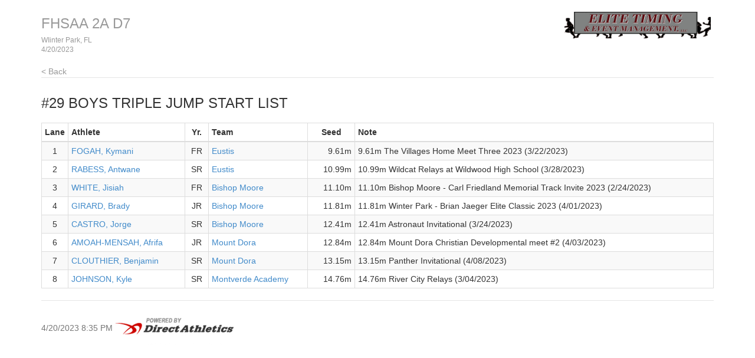

--- FILE ---
content_type: text/html
request_url: http://results.tfmeetpro.com/Elite_Timing_and_Event_M/FHSAA_2A_D7/start_list_10.html
body_size: 6327
content:
<!DOCTYPE html>
<html lang="en">
  <head>
    <meta charset="utf-8">
    <meta http-equiv="X-UA-Compatible" content="IE=edge">
    <meta name="viewport" content="width=device-width, initial-scale=1.0">
    <meta name="description" content="">
    <meta name="author" content="">
    <link rel="shortcut icon" href="../../docs-assets/ico/favicon.png">
    <title>FHSAA 2A D7 | MeetPro by DirectAthletics</title>
    <link rel="stylesheet" type="text/css" href="css/bootstrap.min.css">
    <link rel="stylesheet" type="text/css" href="css/style.css" />
    <link rel="shortcut icon" href="http://images.tfmeetpro.com/icon-16x16.png"/>

    <!-- HTML5 shim and Respond.js IE8 support of HTML5 elements and media queries -->
    <!--[if lt IE 9]>
      <script src="https://oss.maxcdn.com/libs/html5shiv/3.7.0/html5shiv.js"></script>
      <script src="https://oss.maxcdn.com/libs/respond.js/1.3.0/respond.min.js"></script>
    <![endif]-->
  </head>
  <!--DO NOT ERASE! VERSION:&MeetProTemplate_v1.3-->
  <body>
<!-- MeetPro 2.2.103 -->
    <div class="container">
      <div class="header">
        <!-- your logo here-->
        <a id="logo" href="http://www.elitetiming.net" target="_new"><img src="images/meetProLogoBlack.png" border=0></a>
        <h3 class="text-muted"><a class="home-link-hdr" href="index.html">FHSAA 2A D7</a><span style="font-size: 12px;">WIinter Park, FL<br></span><span style="font-size: 12px;">4/20/2023  </span></h3>
          <a href="index.html" class="home-link text-muted">&lt; Back</a>
      </div>

      <h3 class="event-start-list-hdr">#29 Boys Triple Jump<a id='start_list_10.html'></a> Start List</h3>
    
    <div class="row">
        <div class="col-md-12">
       	  <p><span class="event-note"></span></p>
          <table class="start-list-table table table-striped table-bordered table-condensed">
	<thead>
		<tr>
		<th class="lane">Lane</th>
		<th class="athlete">Athlete</th>
		<th class="year">Yr.</th>
		<th class="team">Team</th>
		<th class="seed">Seed</th>
		<th class="note">Note</th>
		</tr>
	</thead>
	<tbody>
		<tr><td class="lane">1</td>
		<td class="athlete"><a href="http://www.tfrrs.org/athlete/938ed087ca013f75f53bb00095f076db.html" target="_new">FOGAH, Kymani</a></td>
		<td class="year">FR</td>
		<td class="team"><a href="http://www.tfrrs.org/team/938ed087ca013f75f53bb00095f076db_track.html" target="_new">Eustis</a></td>
		<td class="seed">9.61m</td>
		<td class="note">9.61m The Villages Home Meet Three 2023 (3/22/2023)</td>
		</tr>
		<tr><td class="lane">2</td>
		<td class="athlete"><a href="http://www.tfrrs.org/athlete/491d6aa6abd31724dcca6bf7455c9b38.html" target="_new">RABESS, Antwane</a></td>
		<td class="year">SR</td>
		<td class="team"><a href="http://www.tfrrs.org/team/491d6aa6abd31724dcca6bf7455c9b38_track.html" target="_new">Eustis</a></td>
		<td class="seed">10.99m</td>
		<td class="note">10.99m Wildcat Relays at Wildwood High School (3/28/2023)</td>
		</tr>
		<tr><td class="lane">3</td>
		<td class="athlete"><a href="http://www.tfrrs.org/athlete/285d45135aadfa4cde64729f091a8477.html" target="_new">WHITE, Jisiah</a></td>
		<td class="year">FR</td>
		<td class="team"><a href="http://www.tfrrs.org/team/285d45135aadfa4cde64729f091a8477_track.html" target="_new">Bishop Moore</a></td>
		<td class="seed">11.10m</td>
		<td class="note">11.10m Bishop Moore - Carl Friedland Memorial Track Invite 2023 (2/24/2023)</td>
		</tr>
		<tr><td class="lane">4</td>
		<td class="athlete"><a href="http://www.tfrrs.org/athlete/8f0e92c7bd32145f4536a905a836003a.html" target="_new">GIRARD, Brady</a></td>
		<td class="year">JR</td>
		<td class="team"><a href="http://www.tfrrs.org/team/8f0e92c7bd32145f4536a905a836003a_track.html" target="_new">Bishop Moore</a></td>
		<td class="seed">11.81m</td>
		<td class="note">11.81m Winter Park - Brian Jaeger Elite Classic  2023 (4/01/2023)</td>
		</tr>
		<tr><td class="lane">5</td>
		<td class="athlete"><a href="http://www.tfrrs.org/athlete/fbd3c0a8b63519287cee17d359c583e6.html" target="_new">CASTRO, Jorge</a></td>
		<td class="year">SR</td>
		<td class="team"><a href="http://www.tfrrs.org/team/fbd3c0a8b63519287cee17d359c583e6_track.html" target="_new">Bishop Moore</a></td>
		<td class="seed">12.41m</td>
		<td class="note">12.41m Astronaut Invitational (3/24/2023)</td>
		</tr>
		<tr><td class="lane">6</td>
		<td class="athlete"><a href="http://www.tfrrs.org/athlete/e8c65aaf197352e0cde08113206cb67c.html" target="_new">AMOAH-MENSAH, Afrifa</a></td>
		<td class="year">JR</td>
		<td class="team"><a href="http://www.tfrrs.org/team/e8c65aaf197352e0cde08113206cb67c_track.html" target="_new">Mount Dora</a></td>
		<td class="seed">12.84m</td>
		<td class="note">12.84m Mount Dora Christian Developmental meet #2 (4/03/2023)</td>
		</tr>
		<tr><td class="lane">7</td>
		<td class="athlete"><a href="http://www.tfrrs.org/athlete/adc0016bc7203241c59cab7ef014e809.html" target="_new">CLOUTHIER, Benjamin</a></td>
		<td class="year">SR</td>
		<td class="team"><a href="http://www.tfrrs.org/team/adc0016bc7203241c59cab7ef014e809_track.html" target="_new">Mount Dora</a></td>
		<td class="seed">13.15m</td>
		<td class="note">13.15m Panther Invitational  (4/08/2023)</td>
		</tr>
		<tr><td class="lane">8</td>
		<td class="athlete"><a href="http://www.tfrrs.org/athlete/06d2b8a0ecb11f2f7d1a7f830e971282.html" target="_new">JOHNSON, Kyle</a></td>
		<td class="year">SR</td>
		<td class="team"><a href="http://www.tfrrs.org/team/06d2b8a0ecb11f2f7d1a7f830e971282_track.html" target="_new">Montverde Academy</a></td>
		<td class="seed">14.76m</td>
		<td class="note">14.76m River City Relays (3/04/2023)</td>
		</tr>
	</tbody>
</table>

        </div>
      </div>
    
    
    <div class="footer">
      4/20/2023 8:35 PM
      <img src="images/DA_Logo.jpg"/>
    </div>
    
	</div>

<script>
(function(i,s,o,g,r,a,m){i['GoogleAnalyticsObject']=r;i[r]=i[r]||function(){
(i[r].q=i[r].q||[]).push(arguments)},i[r].l=1*new Date();a=s.createElement(o),
m=s.getElementsByTagName(o)[0];a.async=1;a.src=g;m.parentNode.insertBefore(a,m)
})(window,document,'script','//www.google-analytics.com/analytics.js','ga');
ga('create', 'UA-66287-12', 'auto');
ga('send', 'pageview');
</script>
</body>
</html>
